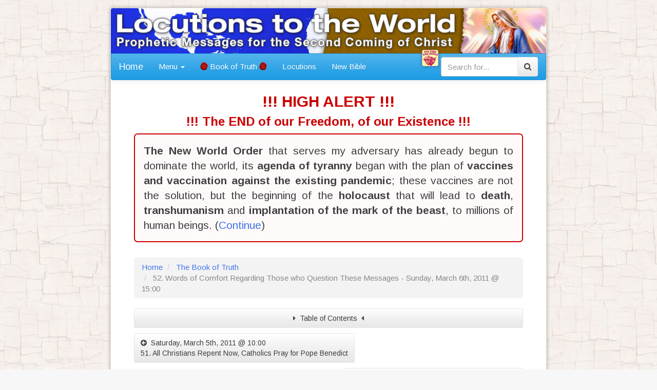

--- FILE ---
content_type: text/html; charset=UTF-8
request_url: http://www.locutions-forever.org/book-of-truth/show/52/52-words-of-comfort-regarding-those-who-question-these-messages
body_size: 5271
content:
<!DOCTYPE html>
<html lang="en">
<head>
	<meta charset="utf-8"/>
	<meta name="viewport" content="width=device-width, initial-scale=1"/>
	<meta http-equiv="Content-Language" content="en" />
	<meta http-equiv="X-UA-Compatible" content="IE=edge,chrome=1" />
	<meta http-equiv="Content-type" content="text/html;charset=UTF-8" />
	<meta name="format-detection" content="telephone=no" />
	<meta name="apple-mobile-web-app-capable" content="yes" />
	<meta name="apple-mobile-web-app-title" content="Locutions" />
	<!--meta name="apple-mobile-web-app-status-bar-style" content="black" /-->
	<title>
					52. Words of Comfort Regarding Those who Question These Messages - Sunday, March 6th, 2011 @ 15:00 - The Book of Truth -
				Locutions to the World	</title>
	<meta name="keywords" content="god, heaven, jesus, mary, revelation, christ, salvation" />
	<meta name="description" content="52. Words of Comfort Regarding Those who Question These Messages - Sunday, March 6th, 2011 @ 15:00 - The Book of Truth" />
	<meta name="application-name" content="Locutions to the World" />
	<meta property="og:title" content="Locutions to the World" />
	<meta property="og:description" content="Revelations about the Future of our World and a Guide back to Heaven" />
	<meta property="og:type" content="website" />
	<meta property="og:url" content="/" />
	<meta property="og:site_name" content="Locutions to the World"/>
			<meta property="og:image" content="http://www.locutions-forever.org/assets/img/locutions-forever-256x256.png" />
		<link rel="icon" type="image/png" sizes="256x256" href="/assets/img/locutions-forever-256x256.png"/>
		<link rel="icon" type="image/png" sizes="192x192" href="/assets/img/locutions-forever-192x192.png"/>
		<link rel="icon" type="image/png" sizes="128x128" href="/assets/img/locutions-forever-128x128.png"/>
		<link rel="icon" type="image/png" sizes="64x64" href="/assets/img/icon64.png"/>
		<link rel="icon" type="image/png" sizes="32x32" href="/assets/img/icon32.png"/>
		<link rel="icon" type="image/png" sizes="24x24" href="/assets/img/icon24.png"/>
		<link rel="icon" type="image/png" sizes="16x16" href="/assets/img/icon16.png"/>
		<link rel="apple-touch-icon" sizes="256x256" href="/assets/img/locutions-forever-256x256.png"/>
		<link rel="apple-touch-icon" sizes="192x192" href="/assets/img/locutions-forever-192x192.png"/>
		<link rel="apple-touch-icon" sizes="128x128" href="/assets/img/locutions-forever-128x128.png"/>
		<link rel="apple-touch-icon-precomposed" sizes="256x256" href="/assets/img/locutions-forever-256x256.png"/>
		<link rel="apple-touch-icon-precomposed" sizes="192x192" href="/assets/img/locutions-forever-192x192.png"/>
		<link rel="apple-touch-icon-precomposed" sizes="128x128" href="/assets/img/locutions-forever-128x128.png"/>
		<link rel="shortcut icon" href="/favicon.ico"/>
		<link rel="manifest" href="/manifest-locution.json"/>
				<link rel="stylesheet" href="/assets/css/cerulean.min.css?v61"/>
			<link rel="stylesheet" href="/assets/css/site.css?v61"/>
			<link rel="stylesheet" href="/assets/css/locutions.css?v61"/>
		<link rel="stylesheet" href="/assets/css/font-awesome.min.css?v4.7.0"/>
	<link rel="stylesheet" href="/assets/css/bootstrap-switch.min.css?v3.3.2"/>
	<script type="text/javascript" src="/assets/js/jquery-1.11.3.min.js" defer></script>
	<script type="text/javascript" src="/assets/js/jquery.mobile.custom.min.js?v1" defer></script>
	<script type="text/javascript" src="/assets/js/bootstrap.min.js?v3.3.6" defer></script>
	<script type="text/javascript" src="/assets/js/bootstrap-switch.min.js?v3.3.2" defer></script>
	<script type="text/javascript" src="/assets/js/mobile-detect.min.js?v1.4.1" defer></script>
	<script type="text/javascript" src="/assets/js/js.cookie-2.1.1.min.js" defer></script>
	<script type="text/javascript" src="/assets/js/site.js?v26" defer></script>
</head>
<body id="body">

<div class="body">
	<header>
		<div class="header">
			<img class="image-960" src="/assets/img/header-960.jpg?v4">
			<img class="image-560" src="/assets/img/header-560.jpg?v4">
		</div>
	</header>
	<nav class="navbar navbar-default"
		 itemscope itemtype="http://schema.org/SiteNavigationElement">
		<div class="container-fluid-off">
			<div class="navbar-header">
				<button type="button" class="navbar-toggle collapsed" data-toggle="collapse" data-target="#main-navbar-collapse">
					<span class="sr-only">Toggle navigation</span>
					<span class="icon-bar"></span>
					<span class="icon-bar"></span>
					<span class="icon-bar"></span>
				</button>
				<a class="navbar-brand" href="/">Home</a>
				<a class="navbar-gate" href="https://www.newlightfromheaven.org/book-of-truth/show/52/52-words-of-comfort-regarding-those-who-question-these-messages" title="Gate to New Light From Heaven"
				><img src="/assets/img/new-light-icon64.png" style="height:32px;"></a>
			</div>

			<div class="collapse navbar-collapse" id="main-navbar-collapse">
				<ul class="nav navbar-nav">
					<li class="dropdown">
						<a href="#" class="dropdown-toggle" data-toggle="dropdown" role="button" aria-expanded="false"
						>Menu <span class="caret"></span></a>
						<ul class="dropdown-menu" role="menu">
							<!--li>http://www.locutions-forever.org/book-of-truth/show</li-->
							<li itemprop="name" class="">
								<a itemprop="url" href="/book-of-truth/"><i class="fa fa-file-text-o" aria-hidden="true"></i> Book of Thruth</a></li>
							<li itemprop="name" class="level1 ">
								<a itemprop="url" href="/book-of-truth/about">&bull;&nbsp;&nbsp;About the book</a></li>
							<li itemprop="name" class="level1 ">
								<a itemprop="url" href="/book-of-truth/by-date/">&bull;&nbsp;&nbsp;Overview</a></li>
							<!--
							<li itemprop="name" class="level2 ">
								<a itemprop="url" href="/book-of-truth/by-date/2010">&bull;&nbsp;&nbsp;2010</a></li>
							<li itemprop="name" class="level2 ">
								<a itemprop="url" href="/book-of-truth/by-date/2011">&bull;&nbsp;&nbsp;2011</a></li>
							<li itemprop="name" class="level2 ">
								<a itemprop="url" href="/book-of-truth/by-date/2012">&bull;&nbsp;&nbsp;2012</a></li>
							<li itemprop="name" class="level2 ">
								<a itemprop="url" href="/book-of-truth/by-date/2013">&bull;&nbsp;&nbsp;2013</a></li>
							<li itemprop="name" class="level2 ">
								<a itemprop="url" href="/book-of-truth/by-date/2014">&bull;&nbsp;&nbsp;2014</a></li>
							<li itemprop="name" class="level2 ">
								<a itemprop="url" href="/book-of-truth/by-date/2015">&bull;&nbsp;&nbsp;2015</a></li>
							-->
							<li itemprop="name" class="level1 ">
								<a itemprop="url" href="/crusade-of-prayer/">&bull;&nbsp;&nbsp;The Crusade of Prayer</a></li>
							<li itemprop="name" class="level1 ">
								<a itemprop="url" href="/book-of-truth/seal">&bull;&nbsp;&nbsp;The Seal of the Living God</a></li>
							<li class="divider"></li>
							<li itemprop="name" class="">
								<a itemprop="url" href="/locutions/detect"><i class="fa fa-file-text-o" aria-hidden="true"></i> Locutions to the World</a></li>
							<li itemprop="name" class="level1 ">
								<a itemprop="url" href="/locutions/by-date/">&bull;&nbsp;&nbsp;Overview</a></li>
							<!--
							<li itemprop="name" class="level2 ">
								<a itemprop="url" href="/locutions/by-date/2011">&bull;&nbsp;&nbsp;2011</a></li>
							<li itemprop="name" class="level2 ">
								<a itemprop="url" href="/locutions/by-date/2012">&bull;&nbsp;&nbsp;2012</a></li>
							<li itemprop="name" class="level2 ">
								<a itemprop="url" href="/locutions/by-date/2013">&bull;&nbsp;&nbsp;2013</a></li>
							<li itemprop="name" class="level2 ">
								<a itemprop="url" href="/locutions/by-date/2014">&bull;&nbsp;&nbsp;2014</a></li>
							<li itemprop="name" class="level2 ">
								<a itemprop="url" href="/locutions/by-date/2015">&bull;&nbsp;&nbsp;2015</a></li>
							-->
							<li class="divider"></li>
							<li itemprop="name" class="">
								<a itemprop="url" href="/new-bible/detect"><i class="fa fa-file-text-o" aria-hidden="true"></i> The New Bible</a></li>
							<li itemprop="name" class="level1 ">
								<a itemprop="url" href="/new-bible/book/bl/the-book-of-love">&bull;&nbsp;&nbsp;The Book of Love</a></li>
							<li class="divider"></li>
							<li itemprop="name" class="">
								<a itemprop="url" href="/search"><i class="fa fa-search" aria-hidden="true"></i> Search</a></li>
							<li itemprop="name" class="level1 ">
								<a itemprop="url" href="/search/options">&bull;&nbsp;&nbsp;Options</a></li>
							<li itemprop="name" class="level1 ">
								<a itemprop="url" href="/search/help">&bull;&nbsp;&nbsp;Help</a></li>
							<li class="divider"></li>
							<li itemprop="name" class="">
								<a itemprop="url" href="/books"><i class="fa fa-book" aria-hidden="true"></i> Books / E-Books</a></li>
							<li class="divider"></li>
							<li itemprop="name" class="">
								<a itemprop="url" href="/history"><i class="fa fa-history" aria-hidden="true"></i> History</a></li>
							<li class="divider"></li>
							<li itemprop="name" class="">
								<a itemprop="url" href="https://www.newlightfromheaven.org/book-of-truth/show/52/52-words-of-comfort-regarding-those-who-question-these-messages"><i class="fa fa-location-arrow" aria-hidden="true"></i> Gate to New Light From Heaven</a></li>
							<li class="app-only divider"></li>
							<li class="app-only"><a href="#" onclick="App.toggleFullScreen()"><i class="fa fa-arrows-alt" aria-hidden="true"></i> Toggle Fullscreen</a></li>
							<li class="app-only"><a href="#" onclick="App.exit()"><i class="fa fa-sign-out" aria-hidden="true"></i> Exit App</a></li>
						</ul>
					</li>
					<li></li>
					<li itemprop="name" class="">
						<a itemprop="url" href="/book-of-truth/">
							<img src="/assets/img/seal-16.png" style="margin-top: -4px;">
							Book of Truth
							<img src="/assets/img/seal-16.png" style="margin-top: -4px;">
						</a>
					</li>
					<li itemprop="name" class="">
						<a itemprop="url" href="/locutions/detect">Locutions</a></li>
					<li itemprop="name" class="">
						<a itemprop="url" href="/new-bible/detect">New Bible</a></li>
					<!--
					<li itemprop="name" class="">
						<a itemprop="url" href="/books">Books</a></li>
						-->
				</ul>
				<form action="/search/" class="navbar-form navbar-right" role="search">
					<div class="input-group">
						<input type="text" name="q" id="page-search" value=""
							   class="form-control search" placeholder="Search for...">
						<span class="input-group-btn pull-left">
							<button class="btn btn-default search" type="submit">
								<span class="fa fa-search" aria-hidden="true"></span>
							</button>
						</span>
					</div>
				</form>
				<!--
				<ul class="nav navbar-nav navbar-right">
					<li><a href="#">Link</a></li>
				</ul>
				-->
			</div>
		</div>
	</nav>


	<div id="confirm-page-return" class="alert alert-warning confirm-page-return">
		<div class="row">
			<div class="col-xs-12 col-sm-9 col-md-10 col-lg-10">
				Return to last open page?<br>
				<strong>{{page}}</strong>
			</div>
			<div class="col-xs-12 col-sm-3 col-md-2 col-lg-2 text-right">
				<!--button class="btn btn-default" onclick="App.confirmRestoreLocation(false)">Close</button-->
				<button class="btn btn-primary" onclick="App.confirmRestoreLocation(true)">&nbsp;Lets go!&nbsp;</button>
			</div>
		</div>
	</div>

	<main>

	<div class="container-fluid page-content" id="page-content">
		<div  id="swipe-content">

			<h2 class="text-center" style="margin-top: 5px;">
				<span style="padding-top: 5px; color: #cc0000;">!!! HIGH ALERT !!!</span>
			</h2>
			<h3 class="text-center" style="color: #cc0000; margin-top: 0">!!! The END of our Freedom, of our Existence !!!</h3>

			<p class="text-justify lead alert" style="margin-bottom: 30px;">

				<b>The New World Order</b> that serves my adversary has already begun to dominate the world,
				its <b>agenda of tyranny</b> began with the plan of
				<b>vaccines and vaccination against the existing pandemic</b>;
				these vaccines are not the solution, but the beginning of the <b>holocaust</b> that
				will lead to <b>death</b>, <b>transhumanism</b> and <b>implantation of the mark of the beast</b>,
				to millions of human beings.
				(<a href="https://godwonthevictory.com/revelation/show/enoc/2021-01-11/mary">Continue</a>)<br>
			</p>

<div class="no-print">
	<ul class="breadcrumb" itemscope itemtype="http://schema.org/BreadcrumbList">
		<li itemprop="itemListElement" itemscope itemtype="http://schema.org/ListItem">
			<a itemprop="item" href="/"><span itemprop="name">Home</span></a>
			<meta itemprop="position" content="1" />
		</li>
		<li itemprop="itemListElement" itemscope itemtype="http://schema.org/ListItem">
			<a itemprop="item" href="http://www.locutions-forever.org/book-of-truth"><span itemprop="name">The Book of Truth</span></a>
			<meta itemprop="position" content="2" />
		</li>
				<li class="active">
			52. Words of Comfort Regarding Those who Question These Messages - Sunday, March 6th, 2011 @ 15:00		</li>
	</ul>

	<a class="btn btn-default btn-block" href="http://www.locutions-forever.org/book-of-truth/contents/?active=52#book-of-truth-52">
		<span class="fa fa-caret-right"></span>&nbsp;
		Table of Contents
		&nbsp;<span class="fa fa-caret-left"></span>
	</a>

	<div class="navigator text-center">
								<a class="btn btn-default pull-left" href="http://www.locutions-forever.org/book-of-truth/show/51/51-all-christians-repent-now-catholics-pray-for-pope-benedict">
				<div class="text-left">
					<span class="fa fa-arrow-circle-left"></span>&nbsp;
					Saturday, March 5th, 2011 @ 10:00<br>
					51. All Christians Repent Now, Catholics Pray for Pope Benedict				</div>
			</a>
										<a class="btn btn-default pull-right" href="http://www.locutions-forever.org/book-of-truth/show/53/53-man-being-punished-in-this-year-of-purification">
				<div class="text-right">
					Friday, March 11th, 2011 @ 15:30&nbsp;
					<span class="fa fa-arrow-circle-right"></span><br>
					53. Man Being Punished in This Year of Purification				</div>
			</a>
				<div class="clearfix"></div>
	</div>
</div>

<div style="margin-top: 1.5em; margin-bottom: 1.5em;">
	<h2 class="text-center">
		<img src="/assets/img/seal-50.png" style="margin-top: -6px; height:25px;">
		<span style="padding-top: 5px;">THE BOOK OF TRUTH</span>
		<img src="/assets/img/seal-50.png" style="margin-top: -6px; height:25px;">
	</h2>
</div>

<div align="center" class="lead no-print">
	<table border="0" cellpadding="0" cellspacing="0" style="border-top: 1px solid #000033; border-bottom: 1px solid #000033; margin-bottom: 15px;">
		<tbody>
		<tr>
			<td align="center"><a href="/crusade-of-prayer/">&nbsp;To the Crusade Prayers&nbsp;</a></td>
		</tr>
		<tr>
			<td align="center"><a href="/book-of-truth/seal/the-seal-of-the-living-god">&nbsp;The Seal of the Living God&nbsp;</a></td>
		</tr>
		</tbody>
	</table>
</div>

<div class="subject-messages">

	<h3 class="text-center">52. Words of Comfort Regarding Those who Question These Messages</h3>

	<h4 class="text-center gold" style="margin-top: 1.5em;">Sunday, March 6th, 2011 @ 15:00</h4>

	<div itemscope itemtype="http://schema.org/Article" class="message">
		<meta itemprop="headline" content="52. Words of Comfort Regarding Those who Question These Messages"/>
		<meta itemprop="datePublished" content="2011-03-06 15:00:00"/>
		<meta itemprop="dateModified" content="2011-03-06 15:00:00"/>
		<meta itemscope itemprop="mainEntityOfPage" itemType="https://schema.org/WebPage" itemid="http://www.locutions-forever.orghttp://www.locutions-forever.org/book-of-truth"/>
		<span itemprop="author" itemscope itemtype="http://schema.org/Person"><meta itemprop="name" content="God, Jesus and Mary"/></span>

		<div itemprop="publisher" itemscope itemtype="https://schema.org/Organization">
			<div itemprop="logo" itemscope itemtype="https://schema.org/ImageObject">
				<meta itemprop="url" content="http://www.locutions-forever.org/assets/img/locutions-forever-logo-670.jpg">
				<meta itemprop="width" content="430">
				<meta itemprop="height" content="670">
			</div>
			<meta itemprop="name" content="Locutions to the World">
		</div>
		<div itemprop="image" itemscope itemtype="https://schema.org/ImageObject">
			<meta itemprop="url" content="http://www.locutions-forever.org/assets/img/woman-clothed-with-the-sun.jpg"/>
			<meta itemprop="width" content="574"/>
			<meta itemprop="height" content="730"/>
		</div>
		<div class="lead" itemprop="articleBody">
			<p class="initial">My daughter, stay strong. You must not torture yourself by reading the comments on the Internet, which prove the hatred that many, many of My children feel towards Me. My rejection did not begin and end at My Crucifixion. It continues today as a direct result of the hatred spread by Satan through My children. You will suffer in My Name, so too will My beloved followers who dare to defend Me. This, My beloved daughter, is not new. It is just shocking for you to witness it.</p>
<p>Even those of My followers who claim to believe in Me will find these Messages hard to digest. In time, when the proof will be revealed, all of those who proclaim to hate Me will re-evaluate their views. Some will cry when the sweetness of the Truth is shown to them. Others will still question and question because they make the mistake of trying to come to their decision through human reasoning.</p>
<p>Go now, pray for all those who question these Messages. It is only right that they do. For those who come in My Name, must accept that they will be challenged, and rightly so. So, therefore, all messages should be looked at carefully.</p>
<p>Go now in peace and love. And remember, I love all My children, including those who profess to hate Me.</p>
<p>Your loving Saviour, Jesus Christ</p>
<p>Judge of all mankind</p>		</div>
	</div>

</div>

<div class="swipe-hint alert alert-dismissible alert-info text-center" id="swipe-hint">
	Swipe left or right to navigate between pages
</div>

<script type="text/javascript">
	window.SwipeConfig = {
		url: {
			right: "http://www.locutions-forever.org/book-of-truth/show/51/51-all-christians-repent-now-catholics-pray-for-pope-benedict",
			left: "http://www.locutions-forever.org/book-of-truth/show/53/53-man-being-punished-in-this-year-of-purification"
		}
	};
</script>

<hr>

<div class="h4 text-center alert alert-danger">
	<a href="https://godwonthevictory.com/prayer/show/medicine#st-joseph-oil" target="_blank" class="text-danger">
		<i class="fa fa-arrow-circle-right"></i>
		Remedy for the Epidemic: The Oil of St. Joseph
		<i class="fa fa-arrow-circle-left"></i>
	</a>
</div>

	</div>
</div>

</main>

</div>

<footer>

			<script>
			const HostSiteIdMap = [
				{pattern: /locutions-forever/, id: "11"},
				{pattern: /newlightfromheaven/, id: "18"},
			];
			for (let i = 0; i < HostSiteIdMap.length; i++) {
				if (!HostSiteIdMap[i].pattern.test(document.location.hostname)) {
					continue;
				}
				let _paq = window._paq = window._paq || [];
				/* tracker methods like "setCustomDimension" should be called before "trackPageView" */
				_paq.push(['disableCookies']);
				_paq.push(['trackPageView']);
				_paq.push(['enableLinkTracking']);
				(function() {
					let u = "https://cdna.etwnet.com/5y76qzw3ttu7dsu9";
					_paq.push(['setTrackerUrl', u+'.php']);
					_paq.push(['setSiteId', HostSiteIdMap[i].id]);
					let d=document, g=d.createElement('script'), s=d.getElementsByTagName('script')[0];
					g.async=true; g.src=u+'.js'; s.parentNode.insertBefore(g,s);
				})();
				break;
			}
		</script>
	</footer>

</body>
</html>
	<script type="text/javascript">
	 console.log('served in 2.382 ms');
	</script>
	